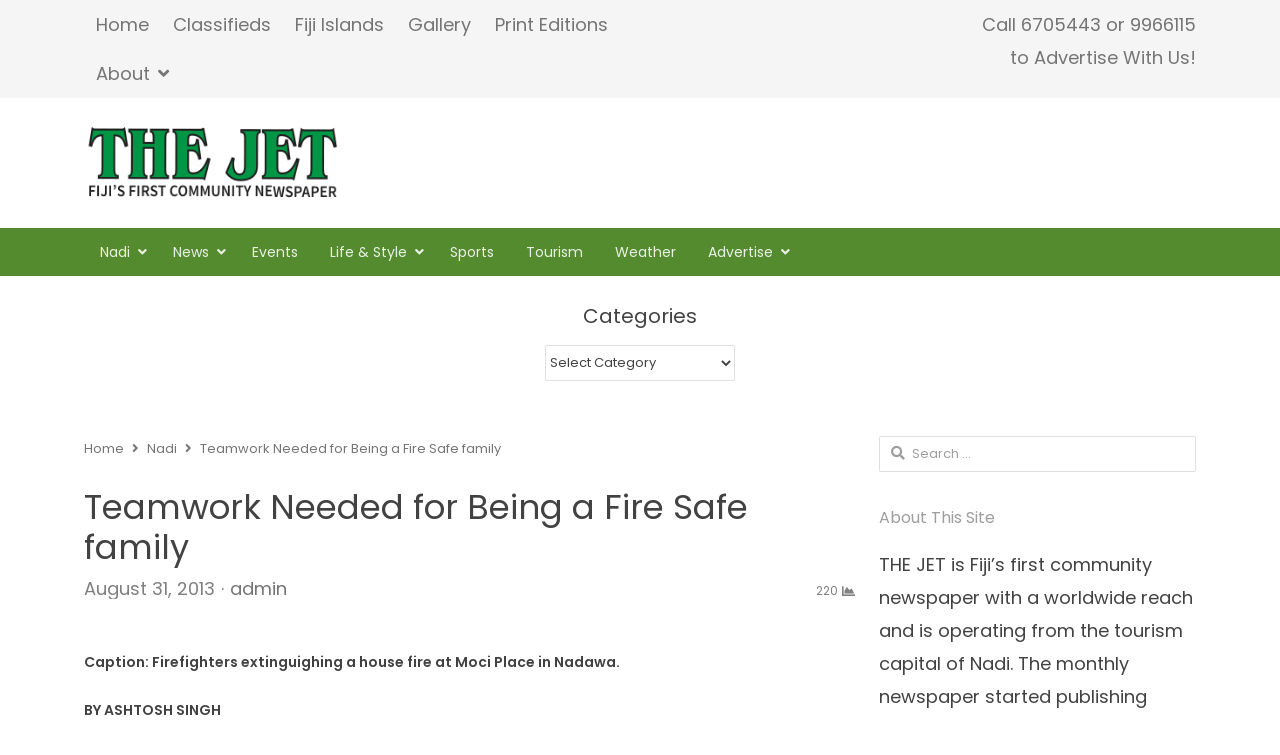

--- FILE ---
content_type: text/html; charset=UTF-8
request_url: https://www.thejetnewspaper.com/teamwork-needed-for-being-a-fire-safe-family/
body_size: 48787
content:
<!DOCTYPE html>
<html lang="en-US" class="no-js">
<head>
	<meta charset="UTF-8">
	        <meta name="viewport" content="width=device-width, initial-scale=1, maximum-scale=1" />
    	
	
	<link rel="profile" href="http://gmpg.org/xfn/11">
	<link rel="pingback" href="https://www.thejetnewspaper.com/xmlrpc.php">
	<!--[if lt IE 9]>
	<script src="https://www.thejetnewspaper.com/wp-content/themes/newsplus/js/html5.js"></script>
	<![endif]-->
	<meta name='robots' content='max-image-preview:large' />
	<style>img:is([sizes="auto" i], [sizes^="auto," i]) { contain-intrinsic-size: 3000px 1500px }</style>
	<title>Teamwork Needed for Being a Fire Safe family &#8211; THE JET | Fiji&#039;s First Community Newspaper</title>
<link rel='dns-prefetch' href='//fonts.googleapis.com' />
<link rel="alternate" type="application/rss+xml" title="THE JET | Fiji&#039;s First Community Newspaper &raquo; Feed" href="https://www.thejetnewspaper.com/feed/" />
<link rel="alternate" type="application/rss+xml" title="THE JET | Fiji&#039;s First Community Newspaper &raquo; Comments Feed" href="https://www.thejetnewspaper.com/comments/feed/" />
<link rel="alternate" type="application/rss+xml" title="THE JET | Fiji&#039;s First Community Newspaper &raquo; Teamwork Needed for Being a Fire Safe family Comments Feed" href="https://www.thejetnewspaper.com/teamwork-needed-for-being-a-fire-safe-family/feed/" />
<script type="text/javascript">
/* <![CDATA[ */
window._wpemojiSettings = {"baseUrl":"https:\/\/s.w.org\/images\/core\/emoji\/15.0.3\/72x72\/","ext":".png","svgUrl":"https:\/\/s.w.org\/images\/core\/emoji\/15.0.3\/svg\/","svgExt":".svg","source":{"concatemoji":"https:\/\/www.thejetnewspaper.com\/wp-includes\/js\/wp-emoji-release.min.js?ver=6.7.4"}};
/*! This file is auto-generated */
!function(i,n){var o,s,e;function c(e){try{var t={supportTests:e,timestamp:(new Date).valueOf()};sessionStorage.setItem(o,JSON.stringify(t))}catch(e){}}function p(e,t,n){e.clearRect(0,0,e.canvas.width,e.canvas.height),e.fillText(t,0,0);var t=new Uint32Array(e.getImageData(0,0,e.canvas.width,e.canvas.height).data),r=(e.clearRect(0,0,e.canvas.width,e.canvas.height),e.fillText(n,0,0),new Uint32Array(e.getImageData(0,0,e.canvas.width,e.canvas.height).data));return t.every(function(e,t){return e===r[t]})}function u(e,t,n){switch(t){case"flag":return n(e,"\ud83c\udff3\ufe0f\u200d\u26a7\ufe0f","\ud83c\udff3\ufe0f\u200b\u26a7\ufe0f")?!1:!n(e,"\ud83c\uddfa\ud83c\uddf3","\ud83c\uddfa\u200b\ud83c\uddf3")&&!n(e,"\ud83c\udff4\udb40\udc67\udb40\udc62\udb40\udc65\udb40\udc6e\udb40\udc67\udb40\udc7f","\ud83c\udff4\u200b\udb40\udc67\u200b\udb40\udc62\u200b\udb40\udc65\u200b\udb40\udc6e\u200b\udb40\udc67\u200b\udb40\udc7f");case"emoji":return!n(e,"\ud83d\udc26\u200d\u2b1b","\ud83d\udc26\u200b\u2b1b")}return!1}function f(e,t,n){var r="undefined"!=typeof WorkerGlobalScope&&self instanceof WorkerGlobalScope?new OffscreenCanvas(300,150):i.createElement("canvas"),a=r.getContext("2d",{willReadFrequently:!0}),o=(a.textBaseline="top",a.font="600 32px Arial",{});return e.forEach(function(e){o[e]=t(a,e,n)}),o}function t(e){var t=i.createElement("script");t.src=e,t.defer=!0,i.head.appendChild(t)}"undefined"!=typeof Promise&&(o="wpEmojiSettingsSupports",s=["flag","emoji"],n.supports={everything:!0,everythingExceptFlag:!0},e=new Promise(function(e){i.addEventListener("DOMContentLoaded",e,{once:!0})}),new Promise(function(t){var n=function(){try{var e=JSON.parse(sessionStorage.getItem(o));if("object"==typeof e&&"number"==typeof e.timestamp&&(new Date).valueOf()<e.timestamp+604800&&"object"==typeof e.supportTests)return e.supportTests}catch(e){}return null}();if(!n){if("undefined"!=typeof Worker&&"undefined"!=typeof OffscreenCanvas&&"undefined"!=typeof URL&&URL.createObjectURL&&"undefined"!=typeof Blob)try{var e="postMessage("+f.toString()+"("+[JSON.stringify(s),u.toString(),p.toString()].join(",")+"));",r=new Blob([e],{type:"text/javascript"}),a=new Worker(URL.createObjectURL(r),{name:"wpTestEmojiSupports"});return void(a.onmessage=function(e){c(n=e.data),a.terminate(),t(n)})}catch(e){}c(n=f(s,u,p))}t(n)}).then(function(e){for(var t in e)n.supports[t]=e[t],n.supports.everything=n.supports.everything&&n.supports[t],"flag"!==t&&(n.supports.everythingExceptFlag=n.supports.everythingExceptFlag&&n.supports[t]);n.supports.everythingExceptFlag=n.supports.everythingExceptFlag&&!n.supports.flag,n.DOMReady=!1,n.readyCallback=function(){n.DOMReady=!0}}).then(function(){return e}).then(function(){var e;n.supports.everything||(n.readyCallback(),(e=n.source||{}).concatemoji?t(e.concatemoji):e.wpemoji&&e.twemoji&&(t(e.twemoji),t(e.wpemoji)))}))}((window,document),window._wpemojiSettings);
/* ]]> */
</script>
<link rel='stylesheet' id='newsplus-fontawesome-css' href='https://www.thejetnewspaper.com/wp-content/plugins/newsplus-shortcodes/assets/css/font-awesome.min.css?ver=6.7.4' type='text/css' media='all' />
<link rel='stylesheet' id='newsplus-shortcodes-css' href='https://www.thejetnewspaper.com/wp-content/plugins/newsplus-shortcodes/assets/css/newsplus-shortcodes.css?ver=6.7.4' type='text/css' media='all' />
<link rel='stylesheet' id='newsplus-owl-carousel-css' href='https://www.thejetnewspaper.com/wp-content/plugins/newsplus-shortcodes/assets/css/owl.carousel.css' type='text/css' media='all' />
<link rel='stylesheet' id='newsplus-prettyphoto-css' href='https://www.thejetnewspaper.com/wp-content/plugins/newsplus-shortcodes/assets/css/prettyPhoto.css' type='text/css' media='all' />
<style id='wp-emoji-styles-inline-css' type='text/css'>

	img.wp-smiley, img.emoji {
		display: inline !important;
		border: none !important;
		box-shadow: none !important;
		height: 1em !important;
		width: 1em !important;
		margin: 0 0.07em !important;
		vertical-align: -0.1em !important;
		background: none !important;
		padding: 0 !important;
	}
</style>
<link rel='stylesheet' id='wp-block-library-css' href='https://www.thejetnewspaper.com/wp-includes/css/dist/block-library/style.min.css?ver=6.7.4' type='text/css' media='all' />
<style id='classic-theme-styles-inline-css' type='text/css'>
/*! This file is auto-generated */
.wp-block-button__link{color:#fff;background-color:#32373c;border-radius:9999px;box-shadow:none;text-decoration:none;padding:calc(.667em + 2px) calc(1.333em + 2px);font-size:1.125em}.wp-block-file__button{background:#32373c;color:#fff;text-decoration:none}
</style>
<style id='global-styles-inline-css' type='text/css'>
:root{--wp--preset--aspect-ratio--square: 1;--wp--preset--aspect-ratio--4-3: 4/3;--wp--preset--aspect-ratio--3-4: 3/4;--wp--preset--aspect-ratio--3-2: 3/2;--wp--preset--aspect-ratio--2-3: 2/3;--wp--preset--aspect-ratio--16-9: 16/9;--wp--preset--aspect-ratio--9-16: 9/16;--wp--preset--color--black: #000000;--wp--preset--color--cyan-bluish-gray: #abb8c3;--wp--preset--color--white: #ffffff;--wp--preset--color--pale-pink: #f78da7;--wp--preset--color--vivid-red: #cf2e2e;--wp--preset--color--luminous-vivid-orange: #ff6900;--wp--preset--color--luminous-vivid-amber: #fcb900;--wp--preset--color--light-green-cyan: #7bdcb5;--wp--preset--color--vivid-green-cyan: #00d084;--wp--preset--color--pale-cyan-blue: #8ed1fc;--wp--preset--color--vivid-cyan-blue: #0693e3;--wp--preset--color--vivid-purple: #9b51e0;--wp--preset--gradient--vivid-cyan-blue-to-vivid-purple: linear-gradient(135deg,rgba(6,147,227,1) 0%,rgb(155,81,224) 100%);--wp--preset--gradient--light-green-cyan-to-vivid-green-cyan: linear-gradient(135deg,rgb(122,220,180) 0%,rgb(0,208,130) 100%);--wp--preset--gradient--luminous-vivid-amber-to-luminous-vivid-orange: linear-gradient(135deg,rgba(252,185,0,1) 0%,rgba(255,105,0,1) 100%);--wp--preset--gradient--luminous-vivid-orange-to-vivid-red: linear-gradient(135deg,rgba(255,105,0,1) 0%,rgb(207,46,46) 100%);--wp--preset--gradient--very-light-gray-to-cyan-bluish-gray: linear-gradient(135deg,rgb(238,238,238) 0%,rgb(169,184,195) 100%);--wp--preset--gradient--cool-to-warm-spectrum: linear-gradient(135deg,rgb(74,234,220) 0%,rgb(151,120,209) 20%,rgb(207,42,186) 40%,rgb(238,44,130) 60%,rgb(251,105,98) 80%,rgb(254,248,76) 100%);--wp--preset--gradient--blush-light-purple: linear-gradient(135deg,rgb(255,206,236) 0%,rgb(152,150,240) 100%);--wp--preset--gradient--blush-bordeaux: linear-gradient(135deg,rgb(254,205,165) 0%,rgb(254,45,45) 50%,rgb(107,0,62) 100%);--wp--preset--gradient--luminous-dusk: linear-gradient(135deg,rgb(255,203,112) 0%,rgb(199,81,192) 50%,rgb(65,88,208) 100%);--wp--preset--gradient--pale-ocean: linear-gradient(135deg,rgb(255,245,203) 0%,rgb(182,227,212) 50%,rgb(51,167,181) 100%);--wp--preset--gradient--electric-grass: linear-gradient(135deg,rgb(202,248,128) 0%,rgb(113,206,126) 100%);--wp--preset--gradient--midnight: linear-gradient(135deg,rgb(2,3,129) 0%,rgb(40,116,252) 100%);--wp--preset--font-size--small: 13px;--wp--preset--font-size--medium: 20px;--wp--preset--font-size--large: 36px;--wp--preset--font-size--x-large: 42px;--wp--preset--spacing--20: 0.44rem;--wp--preset--spacing--30: 0.67rem;--wp--preset--spacing--40: 1rem;--wp--preset--spacing--50: 1.5rem;--wp--preset--spacing--60: 2.25rem;--wp--preset--spacing--70: 3.38rem;--wp--preset--spacing--80: 5.06rem;--wp--preset--shadow--natural: 6px 6px 9px rgba(0, 0, 0, 0.2);--wp--preset--shadow--deep: 12px 12px 50px rgba(0, 0, 0, 0.4);--wp--preset--shadow--sharp: 6px 6px 0px rgba(0, 0, 0, 0.2);--wp--preset--shadow--outlined: 6px 6px 0px -3px rgba(255, 255, 255, 1), 6px 6px rgba(0, 0, 0, 1);--wp--preset--shadow--crisp: 6px 6px 0px rgba(0, 0, 0, 1);}:where(.is-layout-flex){gap: 0.5em;}:where(.is-layout-grid){gap: 0.5em;}body .is-layout-flex{display: flex;}.is-layout-flex{flex-wrap: wrap;align-items: center;}.is-layout-flex > :is(*, div){margin: 0;}body .is-layout-grid{display: grid;}.is-layout-grid > :is(*, div){margin: 0;}:where(.wp-block-columns.is-layout-flex){gap: 2em;}:where(.wp-block-columns.is-layout-grid){gap: 2em;}:where(.wp-block-post-template.is-layout-flex){gap: 1.25em;}:where(.wp-block-post-template.is-layout-grid){gap: 1.25em;}.has-black-color{color: var(--wp--preset--color--black) !important;}.has-cyan-bluish-gray-color{color: var(--wp--preset--color--cyan-bluish-gray) !important;}.has-white-color{color: var(--wp--preset--color--white) !important;}.has-pale-pink-color{color: var(--wp--preset--color--pale-pink) !important;}.has-vivid-red-color{color: var(--wp--preset--color--vivid-red) !important;}.has-luminous-vivid-orange-color{color: var(--wp--preset--color--luminous-vivid-orange) !important;}.has-luminous-vivid-amber-color{color: var(--wp--preset--color--luminous-vivid-amber) !important;}.has-light-green-cyan-color{color: var(--wp--preset--color--light-green-cyan) !important;}.has-vivid-green-cyan-color{color: var(--wp--preset--color--vivid-green-cyan) !important;}.has-pale-cyan-blue-color{color: var(--wp--preset--color--pale-cyan-blue) !important;}.has-vivid-cyan-blue-color{color: var(--wp--preset--color--vivid-cyan-blue) !important;}.has-vivid-purple-color{color: var(--wp--preset--color--vivid-purple) !important;}.has-black-background-color{background-color: var(--wp--preset--color--black) !important;}.has-cyan-bluish-gray-background-color{background-color: var(--wp--preset--color--cyan-bluish-gray) !important;}.has-white-background-color{background-color: var(--wp--preset--color--white) !important;}.has-pale-pink-background-color{background-color: var(--wp--preset--color--pale-pink) !important;}.has-vivid-red-background-color{background-color: var(--wp--preset--color--vivid-red) !important;}.has-luminous-vivid-orange-background-color{background-color: var(--wp--preset--color--luminous-vivid-orange) !important;}.has-luminous-vivid-amber-background-color{background-color: var(--wp--preset--color--luminous-vivid-amber) !important;}.has-light-green-cyan-background-color{background-color: var(--wp--preset--color--light-green-cyan) !important;}.has-vivid-green-cyan-background-color{background-color: var(--wp--preset--color--vivid-green-cyan) !important;}.has-pale-cyan-blue-background-color{background-color: var(--wp--preset--color--pale-cyan-blue) !important;}.has-vivid-cyan-blue-background-color{background-color: var(--wp--preset--color--vivid-cyan-blue) !important;}.has-vivid-purple-background-color{background-color: var(--wp--preset--color--vivid-purple) !important;}.has-black-border-color{border-color: var(--wp--preset--color--black) !important;}.has-cyan-bluish-gray-border-color{border-color: var(--wp--preset--color--cyan-bluish-gray) !important;}.has-white-border-color{border-color: var(--wp--preset--color--white) !important;}.has-pale-pink-border-color{border-color: var(--wp--preset--color--pale-pink) !important;}.has-vivid-red-border-color{border-color: var(--wp--preset--color--vivid-red) !important;}.has-luminous-vivid-orange-border-color{border-color: var(--wp--preset--color--luminous-vivid-orange) !important;}.has-luminous-vivid-amber-border-color{border-color: var(--wp--preset--color--luminous-vivid-amber) !important;}.has-light-green-cyan-border-color{border-color: var(--wp--preset--color--light-green-cyan) !important;}.has-vivid-green-cyan-border-color{border-color: var(--wp--preset--color--vivid-green-cyan) !important;}.has-pale-cyan-blue-border-color{border-color: var(--wp--preset--color--pale-cyan-blue) !important;}.has-vivid-cyan-blue-border-color{border-color: var(--wp--preset--color--vivid-cyan-blue) !important;}.has-vivid-purple-border-color{border-color: var(--wp--preset--color--vivid-purple) !important;}.has-vivid-cyan-blue-to-vivid-purple-gradient-background{background: var(--wp--preset--gradient--vivid-cyan-blue-to-vivid-purple) !important;}.has-light-green-cyan-to-vivid-green-cyan-gradient-background{background: var(--wp--preset--gradient--light-green-cyan-to-vivid-green-cyan) !important;}.has-luminous-vivid-amber-to-luminous-vivid-orange-gradient-background{background: var(--wp--preset--gradient--luminous-vivid-amber-to-luminous-vivid-orange) !important;}.has-luminous-vivid-orange-to-vivid-red-gradient-background{background: var(--wp--preset--gradient--luminous-vivid-orange-to-vivid-red) !important;}.has-very-light-gray-to-cyan-bluish-gray-gradient-background{background: var(--wp--preset--gradient--very-light-gray-to-cyan-bluish-gray) !important;}.has-cool-to-warm-spectrum-gradient-background{background: var(--wp--preset--gradient--cool-to-warm-spectrum) !important;}.has-blush-light-purple-gradient-background{background: var(--wp--preset--gradient--blush-light-purple) !important;}.has-blush-bordeaux-gradient-background{background: var(--wp--preset--gradient--blush-bordeaux) !important;}.has-luminous-dusk-gradient-background{background: var(--wp--preset--gradient--luminous-dusk) !important;}.has-pale-ocean-gradient-background{background: var(--wp--preset--gradient--pale-ocean) !important;}.has-electric-grass-gradient-background{background: var(--wp--preset--gradient--electric-grass) !important;}.has-midnight-gradient-background{background: var(--wp--preset--gradient--midnight) !important;}.has-small-font-size{font-size: var(--wp--preset--font-size--small) !important;}.has-medium-font-size{font-size: var(--wp--preset--font-size--medium) !important;}.has-large-font-size{font-size: var(--wp--preset--font-size--large) !important;}.has-x-large-font-size{font-size: var(--wp--preset--font-size--x-large) !important;}
:where(.wp-block-post-template.is-layout-flex){gap: 1.25em;}:where(.wp-block-post-template.is-layout-grid){gap: 1.25em;}
:where(.wp-block-columns.is-layout-flex){gap: 2em;}:where(.wp-block-columns.is-layout-grid){gap: 2em;}
:root :where(.wp-block-pullquote){font-size: 1.5em;line-height: 1.6;}
</style>
<link rel='stylesheet' id='contact-form-7-css' href='https://www.thejetnewspaper.com/wp-content/plugins/contact-form-7/includes/css/styles.css?ver=5.0.5' type='text/css' media='all' />
<link rel='stylesheet' id='dashicons-css' href='https://www.thejetnewspaper.com/wp-includes/css/dashicons.min.css?ver=6.7.4' type='text/css' media='all' />
<link rel='stylesheet' id='post-views-counter-frontend-css' href='https://www.thejetnewspaper.com/wp-content/plugins/post-views-counter/css/frontend.min.css?ver=1.4.7' type='text/css' media='all' />
<link rel='stylesheet' id='newsplus-style-css' href='https://www.thejetnewspaper.com/wp-content/themes/newsplus/style.css?ver=6.7.4' type='text/css' media='all' />
<link rel='stylesheet' id='newsplus-fonts-css' href='https://fonts.googleapis.com/css?family=Open+Sans:600italic,700italic,600,700&#038;subset=latin,latin-ext' type='text/css' media='all' />
<!--[if lt IE 9]>
<link rel='stylesheet' id='newsplus-ie-css' href='https://www.thejetnewspaper.com/wp-content/themes/newsplus/css/ie.css?ver=6.7.4' type='text/css' media='all' />
<![endif]-->
<link rel='stylesheet' id='newsplus-responsive-css' href='https://www.thejetnewspaper.com/wp-content/themes/newsplus/responsive.css?ver=6.7.4' type='text/css' media='all' />
<link rel='stylesheet' id='newsplus-color-scheme-css' href='https://www.thejetnewspaper.com/wp-content/themes/newsplus/css/schemes/green.css?ver=6.7.4' type='text/css' media='all' />
<link rel='stylesheet' id='newsplus-user-css' href='https://www.thejetnewspaper.com/wp-content/themes/newsplus/user.css?ver=6.7.4' type='text/css' media='all' />
<link rel='stylesheet' id='newsplus-child-style-css' href='https://www.thejetnewspaper.com/wp-content/themes/newsplus-child/style.css?ver=3.1.4' type='text/css' media='all' />
<link rel='stylesheet' id='kc-general-css' href='https://www.thejetnewspaper.com/wp-content/plugins/kingcomposer/assets/frontend/css/kingcomposer.min.css?ver=2.7.6' type='text/css' media='all' />
<link rel='stylesheet' id='kc-animate-css' href='https://www.thejetnewspaper.com/wp-content/plugins/kingcomposer/assets/css/animate.css?ver=2.7.6' type='text/css' media='all' />
<link rel='stylesheet' id='kc-icon-1-css' href='https://www.thejetnewspaper.com/wp-content/plugins/kingcomposer/assets/css/icons.css?ver=2.7.6' type='text/css' media='all' />
<script type="text/javascript" src="https://www.thejetnewspaper.com/wp-includes/js/jquery/jquery.min.js?ver=3.7.1" id="jquery-core-js"></script>
<script type="text/javascript" src="https://www.thejetnewspaper.com/wp-includes/js/jquery/jquery-migrate.min.js?ver=3.4.1" id="jquery-migrate-js"></script>
<link rel="https://api.w.org/" href="https://www.thejetnewspaper.com/wp-json/" /><link rel="alternate" title="JSON" type="application/json" href="https://www.thejetnewspaper.com/wp-json/wp/v2/posts/12888" /><link rel="EditURI" type="application/rsd+xml" title="RSD" href="https://www.thejetnewspaper.com/xmlrpc.php?rsd" />
<meta name="generator" content="WordPress 6.7.4" />
<link rel="canonical" href="https://www.thejetnewspaper.com/teamwork-needed-for-being-a-fire-safe-family/" />
<link rel='shortlink' href='https://www.thejetnewspaper.com/?p=12888' />
<link rel="alternate" title="oEmbed (JSON)" type="application/json+oembed" href="https://www.thejetnewspaper.com/wp-json/oembed/1.0/embed?url=https%3A%2F%2Fwww.thejetnewspaper.com%2Fteamwork-needed-for-being-a-fire-safe-family%2F" />
<link rel="alternate" title="oEmbed (XML)" type="text/xml+oembed" href="https://www.thejetnewspaper.com/wp-json/oembed/1.0/embed?url=https%3A%2F%2Fwww.thejetnewspaper.com%2Fteamwork-needed-for-being-a-fire-safe-family%2F&#038;format=xml" />
<script type="text/javascript">var kc_script_data={ajax_url:"https://www.thejetnewspaper.com/wp-admin/admin-ajax.php"}</script>		<script type="text/javascript">
			var StrCPVisits_page_data = {
				'abort' : 'false',
				'title' : 'Teamwork Needed for Being a Fire Safe family',
			};
		</script>
		
		<style type="text/css">
				body {
			font-size: 18px;
		}
				</style>
		<!--[if lt IE 9]>
	<script src="https://html5shim.googlecode.com/svn/trunk/html5.js"></script>
	<![endif]-->
<style type="text/css" id="newsplus_custom_css">body,body.custom-font-enabled{font-family:'Poppins'; }h1,h2,h3,h4,h5,h6{font-family:'Poppins'; }.primary-nav{font-family:'Poppins'; }</style><meta name="generator" content="Elementor 3.28.3; features: e_font_icon_svg, additional_custom_breakpoints, e_local_google_fonts, e_element_cache; settings: css_print_method-external, google_font-enabled, font_display-swap">
			<style>
				.e-con.e-parent:nth-of-type(n+4):not(.e-lazyloaded):not(.e-no-lazyload),
				.e-con.e-parent:nth-of-type(n+4):not(.e-lazyloaded):not(.e-no-lazyload) * {
					background-image: none !important;
				}
				@media screen and (max-height: 1024px) {
					.e-con.e-parent:nth-of-type(n+3):not(.e-lazyloaded):not(.e-no-lazyload),
					.e-con.e-parent:nth-of-type(n+3):not(.e-lazyloaded):not(.e-no-lazyload) * {
						background-image: none !important;
					}
				}
				@media screen and (max-height: 640px) {
					.e-con.e-parent:nth-of-type(n+2):not(.e-lazyloaded):not(.e-no-lazyload),
					.e-con.e-parent:nth-of-type(n+2):not(.e-lazyloaded):not(.e-no-lazyload) * {
						background-image: none !important;
					}
				}
			</style>
			<link rel="icon" href="https://www.thejetnewspaper.com/wp-content/uploads/2018/12/cropped-Favicon-1-32x32.png" sizes="32x32" />
<link rel="icon" href="https://www.thejetnewspaper.com/wp-content/uploads/2018/12/cropped-Favicon-1-192x192.png" sizes="192x192" />
<link rel="apple-touch-icon" href="https://www.thejetnewspaper.com/wp-content/uploads/2018/12/cropped-Favicon-1-180x180.png" />
<meta name="msapplication-TileImage" content="https://www.thejetnewspaper.com/wp-content/uploads/2018/12/cropped-Favicon-1-270x270.png" />
</head>

<body class="post-template-default single single-post postid-12888 single-format-standard kc-css-system custom-font-enabled is-stretched split-70-30 layout-ca scheme-green elementor-default elementor-kit-33971">
	    <div id="page" class="hfeed site clear">
            <div id="utility-top" class="top-nav">
            <div class="wrap clear">
                                <nav id="optional-nav" class="secondary-nav">
                    <ul id="menu-quick-links" class="sec-menu clear"><li id="menu-item-24518" class="menu-item menu-item-type-post_type menu-item-object-page menu-item-home menu-item-24518"><a href="https://www.thejetnewspaper.com/">Home</a></li>
<li id="menu-item-33411" class="menu-item menu-item-type-post_type menu-item-object-post_grid menu-item-33411"><a href="https://www.thejetnewspaper.com/post_grid/classified-ads/">Classifieds</a></li>
<li id="menu-item-24521" class="menu-item menu-item-type-post_type menu-item-object-page menu-item-24521"><a href="https://www.thejetnewspaper.com/fiji-islands/">Fiji Islands</a></li>
<li id="menu-item-24522" class="menu-item menu-item-type-post_type menu-item-object-page menu-item-24522"><a href="https://www.thejetnewspaper.com/gallery/">Gallery</a></li>
<li id="menu-item-24523" class="menu-item menu-item-type-post_type menu-item-object-page menu-item-24523"><a href="https://www.thejetnewspaper.com/print-editions/">Print Editions</a></li>
<li id="menu-item-24524" class="menu-item menu-item-type-post_type menu-item-object-page menu-item-has-children menu-item-24524"><a href="https://www.thejetnewspaper.com/abou/">About</a>
<ul class="sub-menu">
	<li id="menu-item-24525" class="menu-item menu-item-type-post_type menu-item-object-page menu-item-24525"><a href="https://www.thejetnewspaper.com/contact-us/">Contact us</a></li>
	<li id="menu-item-24520" class="menu-item menu-item-type-post_type menu-item-object-page menu-item-24520"><a href="https://www.thejetnewspaper.com/advertise/">Advertise</a></li>
</ul>
</li>
</ul>                </nav><!-- #optional-nav -->
                                    <div id="callout-bar" role="complementary">
                        <div class="callout-inner">
                        Call 6705443 or 9966115</br> to Advertise With Us!                        </div><!-- .callout-inner -->
                    </div><!-- #callout-bar -->
                            </div><!-- .top-nav .wrap -->
        </div><!-- .top-nav-->
		            <header id="header" class="site-header">
                <div class="wrap full-width clear">    
                    <div class="brand column one-fourth">
        <h4 class="site-title"><a href="https://www.thejetnewspaper.com/" title="THE JET | Fiji&#039;s First Community Newspaper" rel="home"><img src="http://www.thejetnewspaper.com/wp-content/uploads/2014/11/thejet_logo.png" alt="THE JET | Fiji&#039;s First Community Newspaper" /></a></h4>    </div><!-- .column one-third -->
                </div><!-- #header .wrap -->
            </header><!-- #header -->
        					<div id="responsive-menu" class="resp-main">
                        <div class="wrap">
							                         
                            <h3 class="menu-button"><span class="screen-reader-text">Menu</span>Menu<span class="toggle-icon"><span class="bar-1"></span><span class="bar-2"></span><span class="bar-3"></span></span></h3>
                        </div><!-- /.wrap -->
						<nav class="menu-drop"></nav><!-- /.menu-drop -->                        
					</div><!-- /#responsive-menu -->
				            <nav id="main-nav" class="primary-nav">
                <div class="wrap clearfix">
                    <ul id="menu-main-menu" class="nav-menu clear"><li id="menu-item-24544" class="menu-item menu-item-type-taxonomy menu-item-object-category current-post-ancestor current-menu-parent current-post-parent menu-item-has-children menu-item-24544"><a href="https://www.thejetnewspaper.com/category/nadi/" title="NADI CDN">Nadi</a>
<ul class="sub-menu">
	<li id="menu-item-24545" class="menu-item menu-item-type-taxonomy menu-item-object-category menu-item-24545"><a href="https://www.thejetnewspaper.com/category/nadi/nadiairport/">Airport</a></li>
	<li id="menu-item-24546" class="menu-item menu-item-type-taxonomy menu-item-object-category menu-item-24546"><a href="https://www.thejetnewspaper.com/category/nadi/denarau/">Denarau</a></li>
</ul>
</li>
<li id="menu-item-24547" class="menu-item menu-item-type-taxonomy menu-item-object-category current-post-ancestor current-menu-parent current-post-parent menu-item-has-children menu-item-24547"><a href="https://www.thejetnewspaper.com/category/news/">News</a>
<ul class="sub-menu">
	<li id="menu-item-24548" class="menu-item menu-item-type-taxonomy menu-item-object-category menu-item-24548"><a href="https://www.thejetnewspaper.com/category/news/asia-pacific/">Asia Pacific</a></li>
	<li id="menu-item-24549" class="menu-item menu-item-type-taxonomy menu-item-object-category current-post-ancestor current-menu-parent current-post-parent menu-item-24549"><a href="https://www.thejetnewspaper.com/category/news/world/">World</a></li>
	<li id="menu-item-24526" class="menu-item menu-item-type-taxonomy menu-item-object-category menu-item-24526"><a href="https://www.thejetnewspaper.com/category/business/">Business</a></li>
	<li id="menu-item-24530" class="menu-item menu-item-type-taxonomy menu-item-object-category menu-item-24530"><a href="https://www.thejetnewspaper.com/category/education/">Education</a></li>
	<li id="menu-item-24532" class="menu-item menu-item-type-taxonomy menu-item-object-category menu-item-24532"><a href="https://www.thejetnewspaper.com/category/government/">Government</a></li>
</ul>
</li>
<li id="menu-item-24531" class="menu-item menu-item-type-taxonomy menu-item-object-category menu-item-24531"><a href="https://www.thejetnewspaper.com/category/events/">Events</a></li>
<li id="menu-item-24533" class="menu-item menu-item-type-taxonomy menu-item-object-category menu-item-has-children menu-item-24533"><a href="https://www.thejetnewspaper.com/category/life-style/">Life &amp; Style</a>
<ul class="sub-menu">
	<li id="menu-item-24534" class="menu-item menu-item-type-taxonomy menu-item-object-category menu-item-24534"><a href="https://www.thejetnewspaper.com/category/life-style/entertainment/">Entertainment</a></li>
	<li id="menu-item-24535" class="menu-item menu-item-type-taxonomy menu-item-object-category menu-item-24535"><a href="https://www.thejetnewspaper.com/category/life-style/fashion/">Fashion</a></li>
	<li id="menu-item-30922" class="menu-item menu-item-type-taxonomy menu-item-object-category menu-item-30922"><a href="https://www.thejetnewspaper.com/category/shopping/">Shopping</a></li>
	<li id="menu-item-24536" class="menu-item menu-item-type-taxonomy menu-item-object-category menu-item-24536"><a href="https://www.thejetnewspaper.com/category/life-style/fitness/">Fitness</a></li>
	<li id="menu-item-24537" class="menu-item menu-item-type-taxonomy menu-item-object-category menu-item-24537"><a href="https://www.thejetnewspaper.com/category/life-style/food/">Food</a></li>
	<li id="menu-item-24539" class="menu-item menu-item-type-taxonomy menu-item-object-category menu-item-24539"><a href="https://www.thejetnewspaper.com/category/life-style/health/">Health</a></li>
	<li id="menu-item-24540" class="menu-item menu-item-type-taxonomy menu-item-object-category menu-item-24540"><a href="https://www.thejetnewspaper.com/category/life-style/movies/">Movies</a></li>
	<li id="menu-item-24541" class="menu-item menu-item-type-taxonomy menu-item-object-category menu-item-24541"><a href="https://www.thejetnewspaper.com/category/life-style/music/">Music</a></li>
	<li id="menu-item-24543" class="menu-item menu-item-type-taxonomy menu-item-object-category menu-item-24543"><a href="https://www.thejetnewspaper.com/category/life-style/technology/">Technology</a></li>
	<li id="menu-item-24542" class="menu-item menu-item-type-taxonomy menu-item-object-category menu-item-24542"><a href="https://www.thejetnewspaper.com/category/life-style/style/">Style</a></li>
</ul>
</li>
<li id="menu-item-24550" class="menu-item menu-item-type-taxonomy menu-item-object-category menu-item-24550"><a href="https://www.thejetnewspaper.com/category/sports/">Sports</a></li>
<li id="menu-item-24553" class="menu-item menu-item-type-taxonomy menu-item-object-category menu-item-24553"><a href="https://www.thejetnewspaper.com/category/news/tourism/">Tourism</a></li>
<li id="menu-item-28527" class="menu-item menu-item-type-taxonomy menu-item-object-category menu-item-28527"><a href="https://www.thejetnewspaper.com/category/weather-weather/">Weather</a></li>
<li id="menu-item-33669" class="menu-item menu-item-type-post_type menu-item-object-page menu-item-has-children menu-item-33669"><a href="https://www.thejetnewspaper.com/advertise/">Advertise</a>
<ul class="sub-menu">
	<li id="menu-item-33644" class="menu-item menu-item-type-post_type menu-item-object-page menu-item-33644"><a href="https://www.thejetnewspaper.com/advertise/themed-sections/">Themed Sections!</a></li>
	<li id="menu-item-33627" class="menu-item menu-item-type-post_type menu-item-object-page menu-item-33627"><a href="https://www.thejetnewspaper.com/advertise/inserts/">Inserts</a></li>
	<li id="menu-item-33670" class="menu-item menu-item-type-post_type menu-item-object-page menu-item-33670"><a href="https://www.thejetnewspaper.com/advertise/aerial-top-of-page-banner-ads/">Aerial/Top-of-Page Banner Ads!</a></li>
	<li id="menu-item-33673" class="menu-item menu-item-type-post_type menu-item-object-page menu-item-33673"><a href="https://www.thejetnewspaper.com/advertise/sponsored-content-native-advertising/">Sponsored Content (Native Advertising)</a></li>
	<li id="menu-item-33685" class="menu-item menu-item-type-post_type menu-item-object-page menu-item-33685"><a href="https://www.thejetnewspaper.com/advertise/event-or-promotional-ads/">Event or Promotional Ads</a></li>
	<li id="menu-item-33695" class="menu-item menu-item-type-post_type menu-item-object-page menu-item-33695"><a href="https://www.thejetnewspaper.com/advertise/classified-ad/">Classified Ad</a></li>
	<li id="menu-item-33707" class="menu-item menu-item-type-post_type menu-item-object-page menu-item-33707"><a href="https://www.thejetnewspaper.com/advertise/coupon-or-discount-ads/">Coupon or Discount Ads</a></li>
	<li id="menu-item-33712" class="menu-item menu-item-type-post_type menu-item-object-page menu-item-33712"><a href="https://www.thejetnewspaper.com/advertise/digital-ads-online-newspaper-ads/">Digital Ads (Online Newspaper Ads)</a></li>
	<li id="menu-item-33726" class="menu-item menu-item-type-post_type menu-item-object-page menu-item-33726"><a href="https://www.thejetnewspaper.com/advertise/column-or-editorial-ad-sponsorship/">Column or Editorial Ad Sponsorship</a></li>
	<li id="menu-item-33730" class="menu-item menu-item-type-post_type menu-item-object-page menu-item-33730"><a href="https://www.thejetnewspaper.com/promotional-or-event-blasts-push-ads/">Promotional or Event Blasts (Push Ads)</a></li>
	<li id="menu-item-33734" class="menu-item menu-item-type-post_type menu-item-object-page menu-item-33734"><a href="https://www.thejetnewspaper.com/community-non-profit-ads/">Community/Non-Profit Ads</a></li>
	<li id="menu-item-33739" class="menu-item menu-item-type-post_type menu-item-object-page menu-item-33739"><a href="https://www.thejetnewspaper.com/letter-to-the-editor-opinion-piece-ads/">Letter to the Editor/Opinion Piece Ads</a></li>
</ul>
</li>
</ul>     
                    
                </div><!-- .primary-nav .wrap -->
            </nav><!-- #main-nav -->
		
		            <div id="widget-area-before-content">
                <div class="wrap">
					<aside id="categories-5" class="widget_categories"><h3 class="widget-title">Categories</h3><form action="https://www.thejetnewspaper.com" method="get"><label class="screen-reader-text" for="cat">Categories</label><select  name='cat' id='cat' class='postform'>
	<option value='-1'>Select Category</option>
	<option class="level-0" value="84">Airport</option>
	<option class="level-0" value="103">Airways</option>
	<option class="level-0" value="82">Asia Pacific</option>
	<option class="level-0" value="2">Business</option>
	<option class="level-0" value="100">Consumer Awareness</option>
	<option class="level-0" value="85">Denarau</option>
	<option class="level-0" value="79">Education</option>
	<option class="level-0" value="4">Entertainment</option>
	<option class="level-0" value="77">Events</option>
	<option class="level-0" value="5">Fashion</option>
	<option class="level-0" value="90">Feature</option>
	<option class="level-0" value="101">festivals and celebrations</option>
	<option class="level-0" value="21">Fitness</option>
	<option class="level-0" value="22">Food</option>
	<option class="level-0" value="83">Government</option>
	<option class="level-0" value="6">Health</option>
	<option class="level-0" value="102">Home Decor Ideas</option>
	<option class="level-0" value="7">Life &amp; Style</option>
	<option class="level-0" value="96">Local news</option>
	<option class="level-0" value="9">Movies</option>
	<option class="level-0" value="10">Music</option>
	<option class="level-0" value="80">Nadi</option>
	<option class="level-0" value="11">News</option>
	<option class="level-0" value="88">Press Releases</option>
	<option class="level-0" value="95">Shopping</option>
	<option class="level-0" value="15">Sports</option>
	<option class="level-0" value="16">Style</option>
	<option class="level-0" value="17">Technology</option>
	<option class="level-0" value="81">Tourism</option>
	<option class="level-0" value="1">Uncategorized</option>
	<option class="level-0" value="87">Weather</option>
	<option class="level-0" value="89">Weather</option>
	<option class="level-0" value="78">World</option>
</select>
</form><script type="text/javascript">
/* <![CDATA[ */

(function() {
	var dropdown = document.getElementById( "cat" );
	function onCatChange() {
		if ( dropdown.options[ dropdown.selectedIndex ].value > 0 ) {
			dropdown.parentNode.submit();
		}
	}
	dropdown.onchange = onCatChange;
})();

/* ]]> */
</script>
</aside>                </div><!--.wrap -->
            </div><!-- #widget-area-before-content -->
                <div id="main">
            <div class="wrap clearfix">
            	<div class="main-row clearfix"><div id="primary" class="site-content">
	<div class="primary-row">
        <div id="content" role="main">
			<ol class="breadcrumbs"><li><a href="https://www.thejetnewspaper.com"><span>Home</span></a></li><li><a href="https://www.thejetnewspaper.com/category/nadi/"><span>Nadi</span></a></li><li><span><span>Teamwork Needed for Being a Fire Safe family</span></span></li></ol>                    
                    <article  id="post-12888" class="newsplus main-article post-12888 post type-post status-publish format-standard has-post-thumbnail hentry category-nadi category-news category-world">
                        <header class="entry-header">
                            <h1 class="entry-title">Teamwork Needed for Being a Fire Safe family</h1><aside class="meta-row row-3"><div class="meta-col col-60"><ul class="entry-meta"><li class="post-time"><time class="entry-date" datetime="2013-08-31T09:27:26+12:00">August 31, 2013</time></li><li class="post-author"><span class="screen-reader-text">Author </span><a href="https://www.thejetnewspaper.com/author/admin/">admin</a></li></ul></div><div class="meta-col col-40 text-right"><span class="post-views">220</span></div></aside><div class="single-post-thumb"><img src="" class="attachment-post-thumbnail wp-post-image" alt=""></div>                        </header>

                        <div class="entry-content articlebody">
                            <p><strong>Caption: Firefighters extinguighing a house fire at Moci Place in Nadawa.</strong></p>
<p><b>BY ASHTOSH SINGH</b></p>
<p>As a fire burns, it heats nearby objects, causing them to ignite more quickly. As such, the bigger, the fire gets, the easier it becomes for the fire to spread.</p>
<p>The best home fire prevention strategy is to ensure that a fire does not start at home.</p>
<p><b><i>“The first step to effective fire safety is to ensure that as a family we understand a fire and the dangers associated with it</i></b>,” National Fire Authority (NFA) CEO John O’Connor said.</p>
<p><i><b>“We often underestimate the dangers of a small fire. However, a small fire can turn into a major fire in less than 30 seconds.</b></i></p>
<p>A fire smart family knows what to do in the event of a house fire because they have a plan and know how to use it. Furthermore, they work as a team to ensure they proactively identify possible causes of fire and take action to ensure that a fire does not start in their home.</p>
<p>Meanwhile, “NFA needs the support of all home owners in Fiji to ensure prevention of fires,” Mr O’Connor added.</p>
<div class="post-views content-post post-12888 entry-meta load-static">
				<span class="post-views-icon dashicons dashicons-chart-bar"></span> <span class="post-views-label">Post Views:</span> <span class="post-views-count">220</span>
			</div>                        </div><!-- .entry-content -->
                        
                        <footer class="entry-footer">
                                                
                        </footer><!-- .entry-footer -->
                    </article><!-- #post-12888 -->
                    
                    
	<nav class="navigation post-navigation" aria-label="Posts">
		<h2 class="screen-reader-text">Post navigation</h2>
		<div class="nav-links"><div class="nav-previous"><a href="https://www.thejetnewspaper.com/ministry-of-information-fiji-news-summary-290813-430pm/" rel="prev"><span class="meta-nav" aria-hidden="true">Previous</span> <span class="screen-reader-text">Previous post:</span> <span class="post-title">MINISTRY OF INFORMATION  FIJI NEWS SUMMARY  29/08/13  4:30PM</span></a></div><div class="nav-next"><a href="https://www.thejetnewspaper.com/samoan-youth-get-ready-to-speak-out-about-climate-change/" rel="next"><span class="meta-nav" aria-hidden="true">Next</span> <span class="screen-reader-text">Next post:</span> <span class="post-title">Samoan youth get ready to “speak out” about climate change</span></a></div></div>
	</nav>
<div id="comments" class="comments-area">

	
</div><!-- #comments -->
        </div><!-- #content -->
            </div><!-- .primary-row -->
</div><!-- #primary -->
<div id="sidebar" class="widget-area" role="complementary">
<aside id="search-2" class="widget widget_search"><form role="search" method="get" class="search-form" action="https://www.thejetnewspaper.com/">
				<label>
					<span class="screen-reader-text">Search for:</span>
					<input type="search" class="search-field" placeholder="Search &hellip;" value="" name="s" />
				</label>
				<input type="submit" class="search-submit" value="Search" />
			</form></aside><aside id="text-4" class="widget widget_text"><h3 class="sb-title">About This Site</h3>			<div class="textwidget">THE JET is Fiji’s first community newspaper with a worldwide reach and is operating from the tourism capital of Nadi.   The monthly newspaper started publishing since October 2009 and is released on the 1st working week of every month.   With the community in mind, the newspaper started with a humble beginning and the first issue consisted of 8 pages of news and sports.
</div>
		</aside><aside id="text-7" class="widget widget_text">			<div class="textwidget"><h2><img decoding="async" class="alignnone size-medium wp-image-33387" src="http://www.thejetnewspaper.com/wp-content/uploads/2024/08/mpl-300x131.jpg" alt="" width="300" height="131" srcset="https://www.thejetnewspaper.com/wp-content/uploads/2024/08/mpl-300x131.jpg 300w, https://www.thejetnewspaper.com/wp-content/uploads/2024/08/mpl-1024x446.jpg 1024w, https://www.thejetnewspaper.com/wp-content/uploads/2024/08/mpl-768x335.jpg 768w, https://www.thejetnewspaper.com/wp-content/uploads/2024/08/mpl.jpg 1516w" sizes="(max-width: 300px) 100vw, 300px" /></h2>
<h2><a href="http://media.com.fj">www.media.com.fj</a></h2>
<p><a href="http://media.com.fj">Our print and signage partners.</a></p>
</div>
		</aside><aside id="text-5" class="widget widget_text"><h3 class="sb-title">Next Exciting Change</h3>			<div class="textwidget"><iframe src="https://www.facebook.com/plugins/video.php?height=315&href=https%3A%2F%2Fwww.facebook.com%2FyourSpaceLtd%2Fvideos%2F2152739678218178%2F&show_text=false&width=560&t=0" style="border:none;overflow:hidden" scrolling="no" frameborder="0" allowfullscreen="true" allowautoplay="true"; clipboard-write; encrypted-media; picture-in-picture; web-share" allowFullScreen="true"></iframe>

<iframe src="https://www.youtube.com/embed/tFLuigGSEZ4" frameborder="0" allow="accelerometer; autoplay; encrypted-media; gyroscope; picture-in-picture" allowfullscreen></iframe>


<iframe src="https://www.youtube.com/embed/oxy8udgWRmo" frameborder="0" allow="accelerometer; autoplay; encrypted-media; gyroscope; picture-in-picture" allowfullscreen></iframe>

</div>
		</aside></div><!-- #sidebar -->                </div><!-- .row -->
        </div><!-- #main .wrap -->
    </div><!-- #main -->
            <div id="secondary" class="columns-1" role="complementary">
            <div class="wrap clearfix">
                <div class="row">
                                </div><!-- /.row -->
            </div><!-- #secondary .wrap -->
        </div><!-- #secondary -->
        <footer id="footer">
        <div class="wrap clear">
            <div class="notes-left">© 2019 The Jet Newspaper. All rights reserved.</div><!-- .notes-left -->
            <div class="notes-right">Powered by <a href="http://www.webcomfiji.net"> WebCom ™</a>
<a href="http://www.media.com.fj"> The Media Group ™</a></div><!-- .notes-right -->
        </div><!-- #footer wrap -->
    </footer><!-- #footer -->
    
    <div class="fixed-widget-bar fixed-left">
            </div><!-- /.fixed-left -->
    
    <div class="fixed-widget-bar fixed-right">
            </div><!-- /.fixed-right -->

</div> <!-- #page -->

<div class="scroll-to-top"><a href="#" title="Scroll to top"><span class="sr-only">scroll to top</span></a></div><!-- .scroll-to-top -->
			<script>
				const lazyloadRunObserver = () => {
					const lazyloadBackgrounds = document.querySelectorAll( `.e-con.e-parent:not(.e-lazyloaded)` );
					const lazyloadBackgroundObserver = new IntersectionObserver( ( entries ) => {
						entries.forEach( ( entry ) => {
							if ( entry.isIntersecting ) {
								let lazyloadBackground = entry.target;
								if( lazyloadBackground ) {
									lazyloadBackground.classList.add( 'e-lazyloaded' );
								}
								lazyloadBackgroundObserver.unobserve( entry.target );
							}
						});
					}, { rootMargin: '200px 0px 200px 0px' } );
					lazyloadBackgrounds.forEach( ( lazyloadBackground ) => {
						lazyloadBackgroundObserver.observe( lazyloadBackground );
					} );
				};
				const events = [
					'DOMContentLoaded',
					'elementor/lazyload/observe',
				];
				events.forEach( ( event ) => {
					document.addEventListener( event, lazyloadRunObserver );
				} );
			</script>
			<link rel='stylesheet' id='newsplus_google_fonts_poppins300regular500600700-css' href='//fonts.googleapis.com/css?family=Poppins%3A300%2Cregular%2C500%2C600%2C700latin%2Clatin-ext&#038;ver=6.7.4' type='text/css' media='all' />
<link rel='stylesheet' id='post-grid-blocks-styles-css' href='https://www.thejetnewspaper.com/wp-content/plugins/post-grid/assets/block-css/block-styles.css?ver=6.7.4' type='text/css' media='all' />
<link rel='stylesheet' id='post-grid-custom-fonts-css' href='https://www.thejetnewspaper.com/wp-content/plugins/post-grid/assets/block-css/custom-fonts.css?ver=6.7.4' type='text/css' media='all' />
<script type="text/javascript" src="https://www.thejetnewspaper.com/wp-includes/js/imagesloaded.min.js?ver=5.0.0" id="imagesloaded-js" data-wp-strategy="defer"></script>
<script type="text/javascript" src="https://www.thejetnewspaper.com/wp-includes/js/masonry.min.js?ver=4.2.2" id="masonry-js" data-wp-strategy="defer"></script>
<script type="text/javascript" src="https://www.thejetnewspaper.com/wp-includes/js/jquery/jquery.masonry.min.js?ver=3.1.2b" id="jquery-masonry-js"></script>
<script type="text/javascript" src="https://www.thejetnewspaper.com/wp-content/plugins/newsplus-shortcodes/assets/js/custom.js?ver=6.7.4" id="newsplus-custom-js-js"></script>
<script type="text/javascript" src="https://www.thejetnewspaper.com/wp-content/plugins/newsplus-shortcodes/assets/js/jquery.easing.min.js?ver=6.7.4" id="jq-easing-js"></script>
<script type="text/javascript" src="https://www.thejetnewspaper.com/wp-content/plugins/newsplus-shortcodes/assets/js/owl.carousel.min.js?ver=6.7.4" id="newsplus-jq-owl-carousel-js"></script>
<script type="text/javascript" src="https://www.thejetnewspaper.com/wp-content/plugins/newsplus-shortcodes/assets/js/jquery.prettyPhoto.js?ver=6.7.4" id="newsplus-prettyphoto-js-js"></script>
<script type="text/javascript" src="https://www.thejetnewspaper.com/wp-content/plugins/newsplus-shortcodes/assets/js/jquery.marquee.min.js?ver=6.7.4" id="jq-marquee-js"></script>
<script type="text/javascript" id="contact-form-7-js-extra">
/* <![CDATA[ */
var wpcf7 = {"apiSettings":{"root":"https:\/\/www.thejetnewspaper.com\/wp-json\/contact-form-7\/v1","namespace":"contact-form-7\/v1"},"recaptcha":{"messages":{"empty":"Please verify that you are not a robot."}},"cached":"1"};
/* ]]> */
</script>
<script type="text/javascript" src="https://www.thejetnewspaper.com/wp-content/plugins/contact-form-7/includes/js/scripts.js?ver=5.0.5" id="contact-form-7-js"></script>
<script type="text/javascript" id="StrCPVisits_js_frontend-js-extra">
/* <![CDATA[ */
var STR_CPVISITS = {"security":"48b9f1e24d","ajax_url":"https:\/\/www.thejetnewspaper.com\/wp-admin\/admin-ajax.php","text_page_name":"PAGE NAME","text_cannot_access_page_name":"Cannot access page name - try to flush server cache...","text_message":"MESSAGE","text_total_page_visits":"TOTAL PAGE VISITS","text_total_website_visits":"TOTAL WEBSITE VISITS"};
/* ]]> */
</script>
<script type="text/javascript" src="https://www.thejetnewspaper.com/wp-content/plugins/page-visits-counter-lite/assets/frontend/page-visits-counter-lite-ajax.js?ver=1731020908" id="StrCPVisits_js_frontend-js"></script>
<script type="text/javascript" id="custom-js-extra">
/* <![CDATA[ */
var ss_custom = {"top_bar_sticky":"true","main_bar_sticky":"","expand_menu_text":"Expand or collapse submenu","header_style":"default","mobile_sticky":"","collapse_lists":"","enable_responsive_menu":"true"};
/* ]]> */
</script>
<script type="text/javascript" src="https://www.thejetnewspaper.com/wp-content/themes/newsplus/js/custom.js?ver=6.7.4" id="custom-js"></script>
<script type="text/javascript" src="https://www.thejetnewspaper.com/wp-content/plugins/kingcomposer/assets/frontend/js/kingcomposer.min.js?ver=2.7.6" id="kc-front-scripts-js"></script>
</body>
</html>